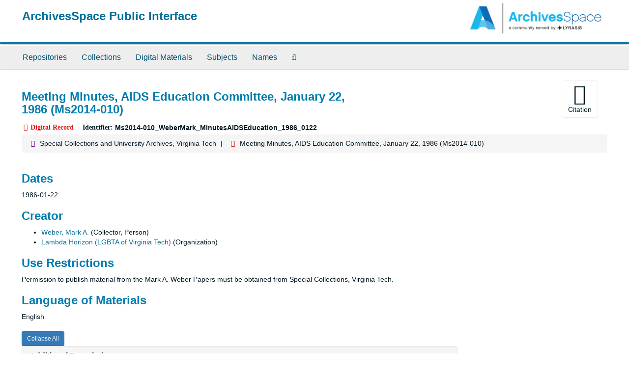

--- FILE ---
content_type: text/html;charset=utf-8
request_url: https://aspace.lib.vt.edu/repositories/2/digital_objects/904
body_size: 17751
content:
<!DOCTYPE html>
<html lang="en">
<head>
	<meta charset="utf-8"/>
	<meta http-equiv="X-UA-Compatible" content="IE=edge"/>
	<meta name="viewport" content="width=device-width, initial-scale=1">
	<link href="/favicon.ico" rel="shortcut icon" type="image/x-icon" />
	<title>Meeting Minutes, AIDS Education Committee, January 22, 1986 (Ms2014-010) | ArchivesSpace Public Interface</title>
	<meta name="csrf-param" content="authenticity_token" />
<meta name="csrf-token" content="J7nEPj8pzVGuUPnhMn39ckSq2xHqpo0ieX5Vg_j8HpQT4pdCNlZZIff1ZN4Z8spMp2QPHJNDvT8I7gOkwwmMtA" />

		<meta name="referrer" content="origin-when-cross-origin" />

	<script>
	 var APP_PATH = '/';
	</script>

	<link rel="stylesheet" media="all" href="/assets/application-a9909f6b91186d69a51ae28e231b8a11ccace76131ebb1f12bf30936f20d7ecb.css" />
	<script src="/assets/application-10c479352ab716b4eeac2a9edc118309dc5133cffff68285ca5df4373c98c637.js"></script>

	


<!-- HTML5 shim and Respond.js for IE8 support of HTML5 elements and media queries -->
<!-- WARNING: Respond.js doesn't work if you view the page via file:// -->
<!--[if lt IE 9]>
	<script src="https://oss.maxcdn.com/html5shiv/3.7.3/html5shiv.min.js"></script>
	<script src="https://oss.maxcdn.com/respond/1.4.2/respond.min.js"></script>
<![endif]-->
</head>

<body>
	<div class="skipnav">
  <a class="sr-only sr-only-focusable" href="#maincontent">Skip to main content</a>
</div>


	<div class="container-fluid no-pad">
		<section id="header">
  <div class="row">
    <div class="col-sm-9">
      <h1>
          <a title="Return to the ArchivesSpace homepage" href="https://aspace.lib.vt.edu">
        ArchivesSpace Public Interface
          </a>
      </h1>
    </div>
    <div class="col-sm-3 hidden-xs"><img class="logo" src="/assets/archivesspace.small-adb316625a71e8e147f0af184ce3e767d31e8f56aed812c7a897476b3d0d6619.png" alt="ArchivesSpace - a community served by Lyrasis." /></div>
  </div>
</section>

		<section id="navigation">
  <nav class="navbar navbar-default" aria-label="top-level navigation">
    <div class="container-fluid navbar-header top-bar">
      <button type="button" class="navbar-toggle collapsed" data-toggle="collapse" data-target="#collapsemenu"
              aria-expanded="false">
        <span class="sr-only">Toggle Navigation</span>
        <span class="icon-bar"></span>
        <span class="icon-bar"></span>
        <span class="icon-bar"></span>
      </button>
      <div class="collapse navbar-collapse" id="collapsemenu">
        <ul class="nav nav navbar-nav">
            <li><a href="/repositories">Repositories</a></li>
            <li><a href="/repositories/resources">Collections</a></li>
            <li><a href="/objects?limit=digital_object">Digital Materials</a></li>
            <li><a href="/subjects">Subjects</a></li>
            <li><a href="/agents">Names</a></li>
            <li><a href="/search?reset=true" title="Search The Archives">
                <span class="fa fa-search" aria-hidden="true"></span>
                <span class="sr-only">Search The Archives</span>
              </a>
            </li>
        </ul>
      </div>
    </div>
  </nav>
</section>

	</div>

	<section id="content" class="container-fluid">
		<a name="maincontent" id="maincontent"></a>
		
		<a name="main" title="Main Content"></a>
<div id="main-content" class="row objects">
  <div class="row" id="info_row">
    <div class="information col-sm-7">
      

<h1>
    Meeting Minutes, AIDS Education Committee, January 22, 1986 (Ms2014-010)
</h1>


<div class="badge-and-identifier">
  <div class="record-type-badge digital_object">
    <i class="fa fa-file-image-o"></i>&#160;Digital Record 
  </div>
    <div class="identifier">
      <span class="id-label">Identifier:</span>&#160;<span class="component">Ms2014-010_WeberMark_MinutesAIDSEducation_1986_0122</span>
    </div>
</div>

    </div>
    <div class="page_actions col-sm-5 right">
    <div title="Page Actions" class="text-right">
 <ul class="list-inline">
      <li class="large-badge  align-center">
          <form id="cite_sub" action="/cite" accept-charset="UTF-8" method="post"><input name="utf8" type="hidden" value="&#x2713;" /><input type="hidden" name="authenticity_token" value="aigYfxbLIGwLpayuQz5hhqGHf1BnbF6GK0AfjJPP9jLKz3a6ID9NRjwxSLn1oxGBfCLbCpZaBkv8wV-3TnhpXA" />
  <input type="hidden" name="uri" id="uri" value="/repositories/2/digital_objects/904" />
  <input type="hidden" name="cite" id="cite" value="Researchers wishing to cite this collection should include the following information: Mark A. Weber Papers, Ms2014-010, Special Collections, Virginia Tech, Blacksburg, Va." />
  <button type="submit" class="btn page_action request  btn-default">
    <i class="fa fa-book fa-3x"></i><br/>
    Citation
  </button>
</form>
      </li>
      <li class="large-badge  align-center">
              <a id="staff-link" href="#" class="btn btn-default hide" target="_blank">
        <i class="fa fa-pencil fa-3x"></i>
        <br/>
        Staff Only
    </a>

      </li>
 </ul>
</div>

    </div>
  </div>

   <div class="clear">
    <nav aria-label="hierarchical navigation">
      <ul class="breadcrumb">
	<li>
	  <span class='record-type-badge repository' aria-hidden='true'>       <i class='fa fa-home'></i>     </span>
	    <a href='/repositories/2'>
		Special Collections and University Archives, Virginia Tech
	    </a>
	</li>
	<li>
	  <span class='record-type-badge digital_object' aria-hidden='true'>       <i class='fa fa-file-image-o'></i>     </span>
	    Meeting Minutes, AIDS Education Committee, January 22, 1986 (Ms2014-010)
	</li>
      </ul>
    </nav>
</div>


  <div class="row" id="notes_row">
   <div class="col-sm-9">
    

    <!-- Look for '_inherited' and '*_inherited' properties -->
<div class="upper-record-details">

      <h2>Dates</h2>
      <ul class="dates-is-single-date">
        <li class="dates"> 
            1986-01-22 
        </li>
</ul>



      
  <h2>Creator</h2>
  <ul class="present_list agents_list">
      <li>
        <a href="/agents/people/2823">Weber, Mark A.</a>
        (Collector, Person)
      </li>
      <li>
        <a href="/agents/corporate_entities/573">Lambda Horizon (LGBTA of Virginia Tech)</a>
        (Organization)
      </li>
  </ul>


        
    <div class="userestrict single_note" >
     <h2>Use Restrictions</h2>
       <div class="note-content">
         <p>Permission to publish material from the Mark A. Weber Papers must be obtained from Special Collections, Virginia Tech.</p>
       </div>
     </div>



      <h2>Language of Materials</h2>
        <p class="language">
	  English
	</p>

    


      
      
</div>

    <div class="acc_holder clear" >
      <div class="panel-group" id="res_accordion">
	  <div class="panel panel-default">
    <div class="panel-heading">
      <h2 class="panel-title">
        <a class="accordion-toggle" data-toggle="collapse"  href="#add_desc" aria-expanded="true">
          Additional Description
        </a>
      </h2>
    </div>
    <div id="add_desc" class="panel-collapse collapse note_panel in">
      <div class="panel-body">
        	    <div class="note">
	      
    <div class="originalsloc single_note" >
     <h3>Location of Originals</h3>
       <div class="note-content">
         <p>Box 1, Folder 14</p>
       </div>
     </div>

	    </div>
	    <div class="note">
	      
    <div class="note single_note" >
     <h3>Abstract</h3>
       <div class="note-content">
         <p>Minutes from the 7th AIDS Education Committee, meeting along with an invitation letter to Administrators, Directors, Deans, and Department Heads at Virginia Tech.</p>
       </div>
     </div>

	    </div>

      </div>
    </div>
  </div>

	     <div class="panel panel-default">
    <div class="panel-heading">
      <h2 class="panel-title">
        <a class="accordion-toggle" data-toggle="collapse"  href="#subj_list" aria-expanded="true">
          Subjects
        </a>
      </h2>
    </div>
    <div id="subj_list" class="panel-collapse collapse note_panel in">
      <div class="panel-body">
          <ul class="present_list subjects_list">
     <li>
         <a href="/agents/corporate_entities/574">
           Gay Alliance at Virginia Tech
         </a>
         
     </li>
     <li>
         <a href="/agents/corporate_entities/573">
           Lambda Horizon (LGBTA of Virginia Tech)
         </a>
         
     </li>
     <li>
         <a href="/subjects/456">
        Minutes (administrative records)
         </a>
     </li>
     <li>
         <a href="/subjects/389">
        Sexual minorities
         </a>
     </li>
     <li>
         <a href="/subjects/7">
        University Archives
         </a>
     </li>
     <li>
         <a href="/subjects/255">
        University History
         </a>
     </li>
     <li>
         <a href="/agents/corporate_entities/57">
           Virginia Polytechnic Institute and State University (1970-)
         </a>
         
     </li>
     <li>
         <a href="/agents/people/2823">
           Weber, Mark A.
         </a>
         
     </li>
  </ul>

      </div>
    </div>
  </div>

	   
      <div class="panel panel-default">
    <div class="panel-heading">
      <h2 class="panel-title">
        <a class="accordion-toggle" data-toggle="collapse"  href="#linked_instances_list" aria-expanded="true">
          Linked Records
        </a>
      </h2>
    </div>
    <div id="linked_instances_list" class="panel-collapse collapse note_panel in">
      <div class="panel-body">
        <ul>
        <li>
          <span class='record-type-badge resource' aria-hidden='true'>       <i class='fa fa-archive'></i>     </span> <strong><a href="/repositories/2/resources/2944">Mark A. Weber Papers</a></strong>
        </li>
</ul>

      </div>
    </div>
  </div>

	      <div class="panel panel-default">
    <div class="panel-heading">
      <h2 class="panel-title">
        <a class="accordion-toggle" data-toggle="collapse"  href="#repo_deets" aria-expanded="true">
          Repository Details
        </a>
      </h2>
    </div>
    <div id="repo_deets" class="panel-collapse collapse note_panel in">
      <div class="panel-body">
        <h3>Repository Details</h3>
<p> Part of the Special Collections and University Archives, Virginia Tech Repository</p>
<div class="website">
  <a href="http://spec.lib.vt.edu">http://spec.lib.vt.edu</a>
</div>



<div class='contact_info'>
  <strong>Contact:</strong> <br/>
  <span class="street">
    Special Collections and University Archives, University Libraries (0434) <br/>560 Drillfield Drive <br/>Newman Library, Virginia Tech
    <br />
  </span>

     <span class="city">Blacksburg</span>
     <span class="region">Virginia</span>
     <span class="post_code">24061</span>
     <span class="country">US</span>

<br/>

   <span class="telephone">
       <i class="fa fa-phone" aria-hidden="true"></i> 540-231-6308
   </span><br/>

<!-- YEE HAW -->
<span class="email"><i class="fa fa-envelope" aria-hidden="true"></i> <a href="mailto:specref@vt.edu" title="Send email">specref@vt.edu</a></span>
<br/>
</div>



      </div>
    </div>
  </div>

      </div>
        
        
    </div>
    <script type="text/javascript" >initialize_accordion(".note_panel", "Expand All" , "Collapse All", true);
    </script>

   </div>

  </div>
   <div class="modal fade" id="cite_modal" tabindex="-1" role="dialog" aria-modal="true" aria-labelledby="cite_modalLabel">
  <div class="modal-dialog">
    <div class="modal-content">
      <header class="modal-header">
        <button type="button" class="close" id="cite_modal_header_close" data-dismiss="modal" aria-label="Close">&times;</button>
        <h2 class="modal-title h3" id="cite_modalLabel">Citation</h2>
      </header>
      <div class="modal-body">
        <section class="panel panel-default mt15px">
  <header class="panel-heading">
    <h3 class="panel-title">Cite Item</h3>
  </header>
  <div class="panel-body flex align-items-center">
    <p id="item_citation" class="flex-grow-1 mr15px mb0">Researchers wishing to cite this collection should include the following information: Mark A. Weber Papers, Ms2014-010, Special Collections, Virginia Tech, Blacksburg, Va.</p>
    <button type="button" id="copy_item_citation" class="btn btn-primary clip-btn" data-clipboard-target="#item_citation" aria-label="Copy item citation to clipboard">Copy to clipboard</button>
  </div>
</section>
<section class="panel panel-default">
  <header class="panel-heading">
    <h3 class="panel-title">Cite Item Description</h3>
  </header>
  <div class="panel-body flex align-items-center">
    <p id="item_description_citation" class="flex-grow-1 mr15px mb0">Researchers wishing to cite this collection should include the following information: Mark A. Weber Papers, Ms2014-010, Special Collections, Virginia Tech, Blacksburg, Va. https://aspace.lib.vt.edu/repositories/2/digital_objects/904  Accessed  January 25, 2026.</p>
    <button type="button" id="copy_item_description_citation" class="btn btn-primary clip-btn" data-clipboard-target="#item_description_citation" aria-label="Copy item description citation to clipboard">Copy to clipboard</button>
  </div>
</section>

      </div>
      <footer class="modal-footer">
        <button type="button" class="btn btn-default" id="cite_modal_footer_close" data-dismiss="modal" aria-label="Close">Close</button>
      </footer>
    </div>
  </div>
</div>

<script type ="text/javascript" >setupCite()</script>
  <div class="modal fade" id="request_modal" tabindex="-1" role="dialog" aria-modal="true" aria-labelledby="request_modalLabel">
  <div class="modal-dialog">
    <div class="modal-content">
      <header class="modal-header">
        <button type="button" class="close" id="request_modal_header_close" data-dismiss="modal" aria-label="Close">&times;</button>
        <h2 class="modal-title h3" id="request_modalLabel">Request</h2>
      </header>
      <div class="modal-body">
        <form id="request_form" action="/fill_request" accept-charset="UTF-8" method="post"><input name="utf8" type="hidden" value="&#x2713;" /><input type="hidden" name="authenticity_token" value="o0tkpjhFTnmPJhuLKowSbEnzEKCyQJjkpMT_dJQnfQeKKPyIsc3u8pj_ckb1uLGSqCSXyXZ850LYvm1MEdozxw" />
  

    <input type='hidden' name='request_uri' value='/repositories/2/digital_objects/904' />

    <input type='hidden' name='title' value='Meeting Minutes, AIDS Education Committee, January 22, 1986 (Ms2014-010)' />

    <input type='hidden' name='identifier' value='Ms2014-010_WeberMark_MinutesAIDSEducation_1986_0122' />

    <input type='hidden' name='cite' value='Researchers wishing to cite this collection should include the following information: Mark A. Weber Papers, Ms2014-010, Special Collections, Virginia Tech, Blacksburg, Va.' />

    <input type='hidden' name='repo_name' value='Special Collections and University Archives, Virginia Tech' />
      <input type='hidden' name='linked_record_uris[]' value='/repositories/2/resources/2944' />

    <input type='hidden' name='repo_uri' value='/repositories/2' />

    <input type='hidden' name='repo_code' value='VTSC' />

    <input type='hidden' name='repo_email' value='specref@vt.edu' />

  <div  id="request">
    <div class="form-group required ">
      <label class="sr-only" for="user_name">Your name required</label>
      <div class="input-group">
        <input type="text" name="user_name" id="user_name" placeholder="Your name" class="form-control" />
        <div class="input-group-addon">
          <span class="required aria-hidden">required</span>
        </div>
      </div>
    </div>
    <div class="form-group required ">
      <label class="sr-only" for="user_email">Your email address required</label>
      <div class="input-group">
        <input type="email" name="user_email" id="user_email" placeholder="Your email address" class="form-control" />
        <div class="input-group-addon">
          <span class="required aria-hidden">required</span>
        </div>
      </div>
    </div>
    <div class="form-group ">
      <label class="sr-only" for="date">Anticipated arrival date</label>
      <input type="text" name="date" id="date" placeholder="Anticipated arrival date" class="form-control" />
    </div>
    <div class="form-group ">
      <label class="sr-only" for="note">Note to the staff</label>
      <textarea name="note" id="note" rows="3" cols="25" placeholder="Note to the staff" class="form-control">
</textarea>
    </div>
    <div class="form-group honeypot">
      <span class="aria-hidden">
        <label for="comment">Comment</label>
        <input type="text" name="comment" id="comment" tabindex="-1" class="form-control" />
      </span>
    </div>
    <button type="submit" class="btn btn-primary action-btn noscript">Submit Request</button>
  </div>
</form>
      </div>
      <footer class="modal-footer">
        <button type="button" class="btn btn-default" id="request_modal_footer_close" data-dismiss="modal" aria-label="Close">Close</button>
          <button type="button" class="btn btn-primary action-btn"></button>
      </footer>
    </div>
  </div>
</div>

<script type ="text/javascript" >setupRequest("request_modal",  "Request")</script>

</div>

	</section>

	<script  type="text/javascript" >
		$(".upper-record-details .note-content").each(function(index, element){$(this).readmore(450)});
	</script>

	<div class="container-fluid panel-footer">
  <div class="row">
     <div class="col-md-12">
       <p class="footer-items"><a href="https://staffspace.its.lib.vt.edu">Staff Interface</a>
         | Visit <a href='http://archivesspace.org'>ArchivesSpace.org</a>
         | v3.3.1
          | <a id='aspaceFeedbackLink' href='https://archivesspace.org/contact' target='_blank'>Send Feedback or Report a Problem</a></p>
     </div>
  </div>
</div>


			<script>
				FRONTEND_URL = "https://staffspace.its.lib.vt.edu";
				RECORD_URI = "/repositories/2/digital_objects/904";
				STAFF_LINK_MODE = "edit";
			</script>

</body>
</html>
